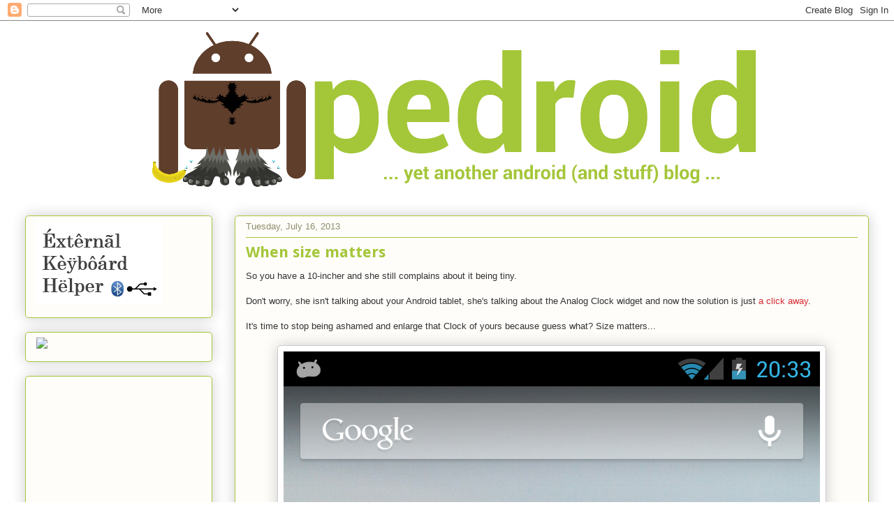

--- FILE ---
content_type: text/html; charset=UTF-8
request_url: http://blog.apedroid.com/2013/07/when-size-matters.html
body_size: 13816
content:
<!DOCTYPE html>
<html class='v2' dir='ltr' lang='en'>
<head>
<link href='https://www.blogger.com/static/v1/widgets/335934321-css_bundle_v2.css' rel='stylesheet' type='text/css'/>
<meta content='width=1100' name='viewport'/>
<meta content='text/html; charset=UTF-8' http-equiv='Content-Type'/>
<meta content='blogger' name='generator'/>
<link href='http://blog.apedroid.com/favicon.ico' rel='icon' type='image/x-icon'/>
<link href='http://blog.apedroid.com/2013/07/when-size-matters.html' rel='canonical'/>
<link rel="alternate" type="application/atom+xml" title="apedroid - Atom" href="http://blog.apedroid.com/feeds/posts/default" />
<link rel="alternate" type="application/rss+xml" title="apedroid - RSS" href="http://blog.apedroid.com/feeds/posts/default?alt=rss" />
<link rel="service.post" type="application/atom+xml" title="apedroid - Atom" href="https://www.blogger.com/feeds/8455893882609029883/posts/default" />

<link rel="alternate" type="application/atom+xml" title="apedroid - Atom" href="http://blog.apedroid.com/feeds/4788933550235581453/comments/default" />
<!--Can't find substitution for tag [blog.ieCssRetrofitLinks]-->
<link href='https://blogger.googleusercontent.com/img/b/R29vZ2xl/AVvXsEgB3IdeZwlEWi-5T8b1Wwyou9q5ELalB8j1lkvrEohl4I_z9dam-Cjr2nJZpS5DPAGyyjcfOjFNRlupZ6EiMHQZMT0LRE6uNQnuiN3qaAymSQUAkT1NJX-f6zhxGN4FDMoQdwH5DC6gu6VG/s1600/device-2013-07-15-203357.png' rel='image_src'/>
<meta content='http://blog.apedroid.com/2013/07/when-size-matters.html' property='og:url'/>
<meta content='When size matters' property='og:title'/>
<meta content='So you have a 10-incher and she still complains about it being tiny.   Don&#39;t worry, she isn&#39;t talking about your Android tablet, she&#39;s talki...' property='og:description'/>
<meta content='https://blogger.googleusercontent.com/img/b/R29vZ2xl/AVvXsEgB3IdeZwlEWi-5T8b1Wwyou9q5ELalB8j1lkvrEohl4I_z9dam-Cjr2nJZpS5DPAGyyjcfOjFNRlupZ6EiMHQZMT0LRE6uNQnuiN3qaAymSQUAkT1NJX-f6zhxGN4FDMoQdwH5DC6gu6VG/w1200-h630-p-k-no-nu/device-2013-07-15-203357.png' property='og:image'/>
<title>apedroid: When size matters</title>
<style type='text/css'>@font-face{font-family:'Droid Sans';font-style:normal;font-weight:700;font-display:swap;src:url(//fonts.gstatic.com/s/droidsans/v19/SlGWmQWMvZQIdix7AFxXmMh3eDs1ZyHKpWg.woff2)format('woff2');unicode-range:U+0000-00FF,U+0131,U+0152-0153,U+02BB-02BC,U+02C6,U+02DA,U+02DC,U+0304,U+0308,U+0329,U+2000-206F,U+20AC,U+2122,U+2191,U+2193,U+2212,U+2215,U+FEFF,U+FFFD;}</style>
<style id='page-skin-1' type='text/css'><!--
/*
-----------------------------------------------
Blogger Template Style
Name:     Awesome Inc.
Designer: Tina Chen
URL:      tinachen.org
----------------------------------------------- */
/* Content
----------------------------------------------- */
body {
font: normal normal 13px Arial, Tahoma, Helvetica, FreeSans, sans-serif;
color: #333333;
background: #ffffff none repeat scroll top left;
}
html body .content-outer {
min-width: 0;
max-width: 100%;
width: 100%;
}
a:link {
text-decoration: none;
color: #d52a33;
}
a:visited {
text-decoration: none;
color: #7d181e;
}
a:hover {
text-decoration: underline;
color: #d52a33;
}
.body-fauxcolumn-outer .cap-top {
position: absolute;
z-index: 1;
height: 276px;
width: 100%;
background: transparent none repeat-x scroll top left;
_background-image: none;
}
/* Columns
----------------------------------------------- */
.content-inner {
padding: 0;
}
.header-inner .section {
margin: 0 16px;
}
.tabs-inner .section {
margin: 0 16px;
}
.main-inner {
padding-top: 30px;
}
.main-inner .column-center-inner,
.main-inner .column-left-inner,
.main-inner .column-right-inner {
padding: 0 5px;
}
*+html body .main-inner .column-center-inner {
margin-top: -30px;
}
#layout .main-inner .column-center-inner {
margin-top: 0;
}
/* Header
----------------------------------------------- */
.header-outer {
margin: 0 0 0 0;
background: transparent none repeat scroll 0 0;
}
.Header h1 {
font: normal normal 48px Georgia, Utopia, 'Palatino Linotype', Palatino, serif;
color: #333333;
text-shadow: 0 0 -1px #000000;
}
.Header h1 a {
color: #333333;
}
.Header .description {
font: normal normal 20px Georgia, Utopia, 'Palatino Linotype', Palatino, serif;
color: #908d6a;
}
.header-inner .Header .titlewrapper,
.header-inner .Header .descriptionwrapper {
padding-left: 0;
padding-right: 0;
margin-bottom: 0;
}
.header-inner .Header .titlewrapper {
padding-top: 22px;
}
/* Tabs
----------------------------------------------- */
.tabs-outer {
overflow: hidden;
position: relative;
background: #b3ca88 url(http://www.blogblog.com/1kt/awesomeinc/tabs_gradient_light.png) repeat scroll 0 0;
}
#layout .tabs-outer {
overflow: visible;
}
.tabs-cap-top, .tabs-cap-bottom {
position: absolute;
width: 100%;
border-top: 1px solid #908d6a;
}
.tabs-cap-bottom {
bottom: 0;
}
.tabs-inner .widget li a {
display: inline-block;
margin: 0;
padding: .6em 1.5em;
font: normal normal 13px Arial, Tahoma, Helvetica, FreeSans, sans-serif;
color: #333333;
border-top: 1px solid #908d6a;
border-bottom: 1px solid #908d6a;
border-left: 1px solid #908d6a;
height: 16px;
line-height: 16px;
}
.tabs-inner .widget li:last-child a {
border-right: 1px solid #908d6a;
}
.tabs-inner .widget li.selected a, .tabs-inner .widget li a:hover {
background: #63704b url(http://www.blogblog.com/1kt/awesomeinc/tabs_gradient_light.png) repeat-x scroll 0 -100px;
color: #ffffff;
}
/* Headings
----------------------------------------------- */
h2 {
font: normal bold 14px Arial, Tahoma, Helvetica, FreeSans, sans-serif;
color: #333333;
}
/* Widgets
----------------------------------------------- */
.main-inner .section {
margin: 0 27px;
padding: 0;
}
.main-inner .column-left-outer,
.main-inner .column-right-outer {
margin-top: 0;
}
#layout .main-inner .column-left-outer,
#layout .main-inner .column-right-outer {
margin-top: 0;
}
.main-inner .column-left-inner,
.main-inner .column-right-inner {
background: transparent none repeat 0 0;
-moz-box-shadow: 0 0 0 rgba(0, 0, 0, .2);
-webkit-box-shadow: 0 0 0 rgba(0, 0, 0, .2);
-goog-ms-box-shadow: 0 0 0 rgba(0, 0, 0, .2);
box-shadow: 0 0 0 rgba(0, 0, 0, .2);
-moz-border-radius: 5px;
-webkit-border-radius: 5px;
-goog-ms-border-radius: 5px;
border-radius: 5px;
}
#layout .main-inner .column-left-inner,
#layout .main-inner .column-right-inner {
margin-top: 0;
}
.sidebar .widget {
font: normal normal 14px Arial, Tahoma, Helvetica, FreeSans, sans-serif;
color: #333333;
}
.sidebar .widget a:link {
color: #d52a33;
}
.sidebar .widget a:visited {
color: #7d181e;
}
.sidebar .widget a:hover {
color: #d52a33;
}
.sidebar .widget h2 {
text-shadow: 0 0 -1px #000000;
}
.main-inner .widget {
background-color: #fefdfa;
border: 1px solid #a4c639;
padding: 0 15px 15px;
margin: 20px -16px;
-moz-box-shadow: 0 0 20px rgba(0, 0, 0, .2);
-webkit-box-shadow: 0 0 20px rgba(0, 0, 0, .2);
-goog-ms-box-shadow: 0 0 20px rgba(0, 0, 0, .2);
box-shadow: 0 0 20px rgba(0, 0, 0, .2);
-moz-border-radius: 5px;
-webkit-border-radius: 5px;
-goog-ms-border-radius: 5px;
border-radius: 5px;
}
.main-inner .widget h2 {
margin: 0 -0;
padding: .6em 0 .5em;
border-bottom: 1px solid transparent;
}
.footer-inner .widget h2 {
padding: 0 0 .4em;
border-bottom: 1px solid transparent;
}
.main-inner .widget h2 + div, .footer-inner .widget h2 + div {
border-top: 1px solid #a4c639;
padding-top: 8px;
}
.main-inner .widget .widget-content {
margin: 0 -0;
padding: 7px 0 0;
}
.main-inner .widget ul, .main-inner .widget #ArchiveList ul.flat {
margin: -8px -15px 0;
padding: 0;
list-style: none;
}
.main-inner .widget #ArchiveList {
margin: -8px 0 0;
}
.main-inner .widget ul li, .main-inner .widget #ArchiveList ul.flat li {
padding: .5em 15px;
text-indent: 0;
color: #666666;
border-top: 0 solid #a4c639;
border-bottom: 1px solid transparent;
}
.main-inner .widget #ArchiveList ul li {
padding-top: .25em;
padding-bottom: .25em;
}
.main-inner .widget ul li:first-child, .main-inner .widget #ArchiveList ul.flat li:first-child {
border-top: none;
}
.main-inner .widget ul li:last-child, .main-inner .widget #ArchiveList ul.flat li:last-child {
border-bottom: none;
}
.post-body {
position: relative;
}
.main-inner .widget .post-body ul {
padding: 0 2.5em;
margin: .5em 0;
list-style: disc;
}
.main-inner .widget .post-body ul li {
padding: 0.25em 0;
margin-bottom: .25em;
color: #333333;
border: none;
}
.footer-inner .widget ul {
padding: 0;
list-style: none;
}
.widget .zippy {
color: #666666;
}
/* Posts
----------------------------------------------- */
body .main-inner .Blog {
padding: 0;
margin-bottom: 1em;
background-color: transparent;
border: none;
-moz-box-shadow: 0 0 0 rgba(0, 0, 0, 0);
-webkit-box-shadow: 0 0 0 rgba(0, 0, 0, 0);
-goog-ms-box-shadow: 0 0 0 rgba(0, 0, 0, 0);
box-shadow: 0 0 0 rgba(0, 0, 0, 0);
}
.main-inner .section:last-child .Blog:last-child {
padding: 0;
margin-bottom: 1em;
}
.main-inner .widget h2.date-header {
margin: 0 -15px 1px;
padding: 0 0 0 0;
font: normal normal 13px Arial, Tahoma, Helvetica, FreeSans, sans-serif;
color: #908d6a;
background: transparent none no-repeat scroll top left;
border-top: 0 solid #a4c639;
border-bottom: 1px solid transparent;
-moz-border-radius-topleft: 0;
-moz-border-radius-topright: 0;
-webkit-border-top-left-radius: 0;
-webkit-border-top-right-radius: 0;
border-top-left-radius: 0;
border-top-right-radius: 0;
position: static;
bottom: 100%;
right: 15px;
text-shadow: 0 0 -1px #000000;
}
.main-inner .widget h2.date-header span {
font: normal normal 13px Arial, Tahoma, Helvetica, FreeSans, sans-serif;
display: block;
padding: .5em 15px;
border-left: 0 solid #a4c639;
border-right: 0 solid #a4c639;
}
.date-outer {
position: relative;
margin: 30px 0 20px;
padding: 0 15px;
background-color: #fefdfa;
border: 1px solid #a4c639;
-moz-box-shadow: 0 0 20px rgba(0, 0, 0, .2);
-webkit-box-shadow: 0 0 20px rgba(0, 0, 0, .2);
-goog-ms-box-shadow: 0 0 20px rgba(0, 0, 0, .2);
box-shadow: 0 0 20px rgba(0, 0, 0, .2);
-moz-border-radius: 5px;
-webkit-border-radius: 5px;
-goog-ms-border-radius: 5px;
border-radius: 5px;
}
.date-outer:first-child {
margin-top: 0;
}
.date-outer:last-child {
margin-bottom: 20px;
-moz-border-radius-bottomleft: 5px;
-moz-border-radius-bottomright: 5px;
-webkit-border-bottom-left-radius: 5px;
-webkit-border-bottom-right-radius: 5px;
-goog-ms-border-bottom-left-radius: 5px;
-goog-ms-border-bottom-right-radius: 5px;
border-bottom-left-radius: 5px;
border-bottom-right-radius: 5px;
}
.date-posts {
margin: 0 -0;
padding: 0 0;
clear: both;
}
.post-outer, .inline-ad {
border-top: 1px solid #a4c639;
margin: 0 -0;
padding: 15px 0;
}
.post-outer {
padding-bottom: 10px;
}
.post-outer:first-child {
padding-top: 0;
border-top: none;
}
.post-outer:last-child, .inline-ad:last-child {
border-bottom: none;
}
.post-body {
position: relative;
}
.post-body img {
padding: 8px;
background: #ffffff;
border: 1px solid #cccccc;
-moz-box-shadow: 0 0 20px rgba(0, 0, 0, .2);
-webkit-box-shadow: 0 0 20px rgba(0, 0, 0, .2);
box-shadow: 0 0 20px rgba(0, 0, 0, .2);
-moz-border-radius: 5px;
-webkit-border-radius: 5px;
border-radius: 5px;
}
h3.post-title, h4 {
font: normal bold 22px Droid Sans;
color: #a4c639;
}
h3.post-title a {
font: normal bold 22px Droid Sans;
color: #a4c639;
}
h3.post-title a:hover {
color: #d52a33;
text-decoration: underline;
}
.post-header {
margin: 0 0 1em;
}
.post-body {
line-height: 1.4;
}
.post-outer h2 {
color: #333333;
}
.post-footer {
margin: 1.5em 0 0;
}
#blog-pager {
padding: 15px;
font-size: 120%;
background-color: #fefdfa;
border: 1px solid #a4c639;
-moz-box-shadow: 0 0 20px rgba(0, 0, 0, .2);
-webkit-box-shadow: 0 0 20px rgba(0, 0, 0, .2);
-goog-ms-box-shadow: 0 0 20px rgba(0, 0, 0, .2);
box-shadow: 0 0 20px rgba(0, 0, 0, .2);
-moz-border-radius: 5px;
-webkit-border-radius: 5px;
-goog-ms-border-radius: 5px;
border-radius: 5px;
-moz-border-radius-topleft: 5px;
-moz-border-radius-topright: 5px;
-webkit-border-top-left-radius: 5px;
-webkit-border-top-right-radius: 5px;
-goog-ms-border-top-left-radius: 5px;
-goog-ms-border-top-right-radius: 5px;
border-top-left-radius: 5px;
border-top-right-radius-topright: 5px;
margin-top: 1em;
}
.blog-feeds, .post-feeds {
margin: 1em 0;
text-align: center;
color: #333333;
}
.blog-feeds a, .post-feeds a {
color: #d52a33;
}
.blog-feeds a:visited, .post-feeds a:visited {
color: #7d181e;
}
.blog-feeds a:hover, .post-feeds a:hover {
color: #d52a33;
}
.post-outer .comments {
margin-top: 2em;
}
/* Comments
----------------------------------------------- */
.comments .comments-content .icon.blog-author {
background-repeat: no-repeat;
background-image: url([data-uri]);
}
.comments .comments-content .loadmore a {
border-top: 1px solid #908d6a;
border-bottom: 1px solid #908d6a;
}
.comments .continue {
border-top: 2px solid #908d6a;
}
/* Footer
----------------------------------------------- */
.footer-outer {
margin: -20px 0 -1px;
padding: 20px 0 0;
color: #333333;
overflow: hidden;
}
.footer-fauxborder-left {
border-top: 1px solid #a4c639;
background: #fefdfa none repeat scroll 0 0;
-moz-box-shadow: 0 0 20px rgba(0, 0, 0, .2);
-webkit-box-shadow: 0 0 20px rgba(0, 0, 0, .2);
-goog-ms-box-shadow: 0 0 20px rgba(0, 0, 0, .2);
box-shadow: 0 0 20px rgba(0, 0, 0, .2);
margin: 0 -20px;
}
/* Mobile
----------------------------------------------- */
body.mobile {
background-size: auto;
}
.mobile .body-fauxcolumn-outer {
background: transparent none repeat scroll top left;
}
*+html body.mobile .main-inner .column-center-inner {
margin-top: 0;
}
.mobile .main-inner .widget {
padding: 0 0 15px;
}
.mobile .main-inner .widget h2 + div,
.mobile .footer-inner .widget h2 + div {
border-top: none;
padding-top: 0;
}
.mobile .footer-inner .widget h2 {
padding: 0.5em 0;
border-bottom: none;
}
.mobile .main-inner .widget .widget-content {
margin: 0;
padding: 7px 0 0;
}
.mobile .main-inner .widget ul,
.mobile .main-inner .widget #ArchiveList ul.flat {
margin: 0 -15px 0;
}
.mobile .main-inner .widget h2.date-header {
right: 0;
}
.mobile .date-header span {
padding: 0.4em 0;
}
.mobile .date-outer:first-child {
margin-bottom: 0;
border: 1px solid #a4c639;
-moz-border-radius-topleft: 5px;
-moz-border-radius-topright: 5px;
-webkit-border-top-left-radius: 5px;
-webkit-border-top-right-radius: 5px;
-goog-ms-border-top-left-radius: 5px;
-goog-ms-border-top-right-radius: 5px;
border-top-left-radius: 5px;
border-top-right-radius: 5px;
}
.mobile .date-outer {
border-color: #a4c639;
border-width: 0 1px 1px;
}
.mobile .date-outer:last-child {
margin-bottom: 0;
}
.mobile .main-inner {
padding: 0;
}
.mobile .header-inner .section {
margin: 0;
}
.mobile .post-outer, .mobile .inline-ad {
padding: 5px 0;
}
.mobile .tabs-inner .section {
margin: 0 10px;
}
.mobile .main-inner .widget h2 {
margin: 0;
padding: 0;
}
.mobile .main-inner .widget h2.date-header span {
padding: 0;
}
.mobile .main-inner .widget .widget-content {
margin: 0;
padding: 7px 0 0;
}
.mobile #blog-pager {
border: 1px solid transparent;
background: #fefdfa none repeat scroll 0 0;
}
.mobile .main-inner .column-left-inner,
.mobile .main-inner .column-right-inner {
background: transparent none repeat 0 0;
-moz-box-shadow: none;
-webkit-box-shadow: none;
-goog-ms-box-shadow: none;
box-shadow: none;
}
.mobile .date-posts {
margin: 0;
padding: 0;
}
.mobile .footer-fauxborder-left {
margin: 0;
border-top: inherit;
}
.mobile .main-inner .section:last-child .Blog:last-child {
margin-bottom: 0;
}
.mobile-index-contents {
color: #333333;
}
.mobile .mobile-link-button {
background: #d52a33 url(http://www.blogblog.com/1kt/awesomeinc/tabs_gradient_light.png) repeat scroll 0 0;
}
.mobile-link-button a:link, .mobile-link-button a:visited {
color: #ffffff;
}
.mobile .tabs-inner .PageList .widget-content {
background: transparent;
border-top: 1px solid;
border-color: #908d6a;
color: #333333;
}
.mobile .tabs-inner .PageList .widget-content .pagelist-arrow {
border-left: 1px solid #908d6a;
}

--></style>
<style id='template-skin-1' type='text/css'><!--
body {
min-width: 1240px;
}
.content-outer, .content-fauxcolumn-outer, .region-inner {
min-width: 1240px;
max-width: 1240px;
_width: 1240px;
}
.main-inner .columns {
padding-left: 300px;
padding-right: 0px;
}
.main-inner .fauxcolumn-center-outer {
left: 300px;
right: 0px;
/* IE6 does not respect left and right together */
_width: expression(this.parentNode.offsetWidth -
parseInt("300px") -
parseInt("0px") + 'px');
}
.main-inner .fauxcolumn-left-outer {
width: 300px;
}
.main-inner .fauxcolumn-right-outer {
width: 0px;
}
.main-inner .column-left-outer {
width: 300px;
right: 100%;
margin-left: -300px;
}
.main-inner .column-right-outer {
width: 0px;
margin-right: -0px;
}
#layout {
min-width: 0;
}
#layout .content-outer {
min-width: 0;
width: 800px;
}
#layout .region-inner {
min-width: 0;
width: auto;
}
body#layout div.add_widget {
padding: 8px;
}
body#layout div.add_widget a {
margin-left: 32px;
}
--></style>
<script type='text/javascript'>
        (function(i,s,o,g,r,a,m){i['GoogleAnalyticsObject']=r;i[r]=i[r]||function(){
        (i[r].q=i[r].q||[]).push(arguments)},i[r].l=1*new Date();a=s.createElement(o),
        m=s.getElementsByTagName(o)[0];a.async=1;a.src=g;m.parentNode.insertBefore(a,m)
        })(window,document,'script','https://www.google-analytics.com/analytics.js','ga');
        ga('create', 'UA-37080104-1', 'auto', 'blogger');
        ga('blogger.send', 'pageview');
      </script>
<link href='https://www.blogger.com/dyn-css/authorization.css?targetBlogID=8455893882609029883&amp;zx=66373e93-2e7c-4273-b7ec-d654518555fe' media='none' onload='if(media!=&#39;all&#39;)media=&#39;all&#39;' rel='stylesheet'/><noscript><link href='https://www.blogger.com/dyn-css/authorization.css?targetBlogID=8455893882609029883&amp;zx=66373e93-2e7c-4273-b7ec-d654518555fe' rel='stylesheet'/></noscript>
<meta name='google-adsense-platform-account' content='ca-host-pub-1556223355139109'/>
<meta name='google-adsense-platform-domain' content='blogspot.com'/>

<!-- data-ad-client=ca-pub-4787149681452915 -->

</head>
<body class='loading variant-renewable'>
<div class='navbar section' id='navbar' name='Navbar'><div class='widget Navbar' data-version='1' id='Navbar1'><script type="text/javascript">
    function setAttributeOnload(object, attribute, val) {
      if(window.addEventListener) {
        window.addEventListener('load',
          function(){ object[attribute] = val; }, false);
      } else {
        window.attachEvent('onload', function(){ object[attribute] = val; });
      }
    }
  </script>
<div id="navbar-iframe-container"></div>
<script type="text/javascript" src="https://apis.google.com/js/platform.js"></script>
<script type="text/javascript">
      gapi.load("gapi.iframes:gapi.iframes.style.bubble", function() {
        if (gapi.iframes && gapi.iframes.getContext) {
          gapi.iframes.getContext().openChild({
              url: 'https://www.blogger.com/navbar/8455893882609029883?po\x3d4788933550235581453\x26origin\x3dhttp://blog.apedroid.com',
              where: document.getElementById("navbar-iframe-container"),
              id: "navbar-iframe"
          });
        }
      });
    </script><script type="text/javascript">
(function() {
var script = document.createElement('script');
script.type = 'text/javascript';
script.src = '//pagead2.googlesyndication.com/pagead/js/google_top_exp.js';
var head = document.getElementsByTagName('head')[0];
if (head) {
head.appendChild(script);
}})();
</script>
</div></div>
<div class='body-fauxcolumns'>
<div class='fauxcolumn-outer body-fauxcolumn-outer'>
<div class='cap-top'>
<div class='cap-left'></div>
<div class='cap-right'></div>
</div>
<div class='fauxborder-left'>
<div class='fauxborder-right'></div>
<div class='fauxcolumn-inner'>
</div>
</div>
<div class='cap-bottom'>
<div class='cap-left'></div>
<div class='cap-right'></div>
</div>
</div>
</div>
<div class='content'>
<div class='content-fauxcolumns'>
<div class='fauxcolumn-outer content-fauxcolumn-outer'>
<div class='cap-top'>
<div class='cap-left'></div>
<div class='cap-right'></div>
</div>
<div class='fauxborder-left'>
<div class='fauxborder-right'></div>
<div class='fauxcolumn-inner'>
</div>
</div>
<div class='cap-bottom'>
<div class='cap-left'></div>
<div class='cap-right'></div>
</div>
</div>
</div>
<div class='content-outer'>
<div class='content-cap-top cap-top'>
<div class='cap-left'></div>
<div class='cap-right'></div>
</div>
<div class='fauxborder-left content-fauxborder-left'>
<div class='fauxborder-right content-fauxborder-right'></div>
<div class='content-inner'>
<header>
<div class='header-outer'>
<div class='header-cap-top cap-top'>
<div class='cap-left'></div>
<div class='cap-right'></div>
</div>
<div class='fauxborder-left header-fauxborder-left'>
<div class='fauxborder-right header-fauxborder-right'></div>
<div class='region-inner header-inner'>
<div class='header section' id='header' name='Header'><div class='widget Header' data-version='1' id='Header1'>
<div id='header-inner'>
<a href='http://blog.apedroid.com/' style='display: block'>
<img alt='apedroid' height='249px; ' id='Header1_headerimg' src='https://blogger.googleusercontent.com/img/b/R29vZ2xl/AVvXsEi1vFri2PG6K5OaC9VospmogJplmmzDV1mHdLkLbnSXNghjW6EdANv5PcKBNeO3ol50ogVcDe0Yvcb_zbu5RMPHvi7QsLe_WgVdMxHO5rdgcWXHaDTuPaEcUWcyvbpIcqSbdUrTArVlRkvx/s1600/logo.png' style='display: block' width='1240px; '/>
</a>
</div>
</div></div>
</div>
</div>
<div class='header-cap-bottom cap-bottom'>
<div class='cap-left'></div>
<div class='cap-right'></div>
</div>
</div>
</header>
<div class='tabs-outer'>
<div class='tabs-cap-top cap-top'>
<div class='cap-left'></div>
<div class='cap-right'></div>
</div>
<div class='fauxborder-left tabs-fauxborder-left'>
<div class='fauxborder-right tabs-fauxborder-right'></div>
<div class='region-inner tabs-inner'>
<div class='tabs no-items section' id='crosscol' name='Cross-Column'></div>
<div class='tabs no-items section' id='crosscol-overflow' name='Cross-Column 2'></div>
</div>
</div>
<div class='tabs-cap-bottom cap-bottom'>
<div class='cap-left'></div>
<div class='cap-right'></div>
</div>
</div>
<div class='main-outer'>
<div class='main-cap-top cap-top'>
<div class='cap-left'></div>
<div class='cap-right'></div>
</div>
<div class='fauxborder-left main-fauxborder-left'>
<div class='fauxborder-right main-fauxborder-right'></div>
<div class='region-inner main-inner'>
<div class='columns fauxcolumns'>
<div class='fauxcolumn-outer fauxcolumn-center-outer'>
<div class='cap-top'>
<div class='cap-left'></div>
<div class='cap-right'></div>
</div>
<div class='fauxborder-left'>
<div class='fauxborder-right'></div>
<div class='fauxcolumn-inner'>
</div>
</div>
<div class='cap-bottom'>
<div class='cap-left'></div>
<div class='cap-right'></div>
</div>
</div>
<div class='fauxcolumn-outer fauxcolumn-left-outer'>
<div class='cap-top'>
<div class='cap-left'></div>
<div class='cap-right'></div>
</div>
<div class='fauxborder-left'>
<div class='fauxborder-right'></div>
<div class='fauxcolumn-inner'>
</div>
</div>
<div class='cap-bottom'>
<div class='cap-left'></div>
<div class='cap-right'></div>
</div>
</div>
<div class='fauxcolumn-outer fauxcolumn-right-outer'>
<div class='cap-top'>
<div class='cap-left'></div>
<div class='cap-right'></div>
</div>
<div class='fauxborder-left'>
<div class='fauxborder-right'></div>
<div class='fauxcolumn-inner'>
</div>
</div>
<div class='cap-bottom'>
<div class='cap-left'></div>
<div class='cap-right'></div>
</div>
</div>
<!-- corrects IE6 width calculation -->
<div class='columns-inner'>
<div class='column-center-outer'>
<div class='column-center-inner'>
<div class='main section' id='main' name='Main'><div class='widget Blog' data-version='1' id='Blog1'>
<div class='blog-posts hfeed'>

          <div class="date-outer">
        
<h2 class='date-header'><span>Tuesday, July 16, 2013</span></h2>

          <div class="date-posts">
        
<div class='post-outer'>
<div class='post hentry uncustomized-post-template' itemprop='blogPost' itemscope='itemscope' itemtype='http://schema.org/BlogPosting'>
<meta content='https://blogger.googleusercontent.com/img/b/R29vZ2xl/AVvXsEgB3IdeZwlEWi-5T8b1Wwyou9q5ELalB8j1lkvrEohl4I_z9dam-Cjr2nJZpS5DPAGyyjcfOjFNRlupZ6EiMHQZMT0LRE6uNQnuiN3qaAymSQUAkT1NJX-f6zhxGN4FDMoQdwH5DC6gu6VG/s1600/device-2013-07-15-203357.png' itemprop='image_url'/>
<meta content='8455893882609029883' itemprop='blogId'/>
<meta content='4788933550235581453' itemprop='postId'/>
<a name='4788933550235581453'></a>
<h3 class='post-title entry-title' itemprop='name'>
When size matters
</h3>
<div class='post-header'>
<div class='post-header-line-1'></div>
</div>
<div class='post-body entry-content' id='post-body-4788933550235581453' itemprop='description articleBody'>
So you have a 10-incher and she still complains about it being tiny.<br />
<br />
Don't worry, she isn't talking about your Android tablet, she's talking about the Analog Clock widget and now the solution is just <a href="https://play.google.com/store/apps/details?id=com.apedroid.clockwidget" target="_blank">a click away</a>.<br />
<br />
It's time to stop being ashamed and enlarge that Clock of yours because guess what? Size matters...<br />
<br />
<div class="separator" style="clear: both; text-align: center;">
<a href="https://blogger.googleusercontent.com/img/b/R29vZ2xl/AVvXsEgB3IdeZwlEWi-5T8b1Wwyou9q5ELalB8j1lkvrEohl4I_z9dam-Cjr2nJZpS5DPAGyyjcfOjFNRlupZ6EiMHQZMT0LRE6uNQnuiN3qaAymSQUAkT1NJX-f6zhxGN4FDMoQdwH5DC6gu6VG/s1600/device-2013-07-15-203357.png" imageanchor="1" style="margin-left: 1em; margin-right: 1em;"><img border="0" src="https://blogger.googleusercontent.com/img/b/R29vZ2xl/AVvXsEgB3IdeZwlEWi-5T8b1Wwyou9q5ELalB8j1lkvrEohl4I_z9dam-Cjr2nJZpS5DPAGyyjcfOjFNRlupZ6EiMHQZMT0LRE6uNQnuiN3qaAymSQUAkT1NJX-f6zhxGN4FDMoQdwH5DC6gu6VG/s1600/device-2013-07-15-203357.png" /></a></div>
<br />
Get it here: <a href="https://play.google.com/store/apps/details?id=com.apedroid.clockwidget">https://play.google.com/store/apps/details?id=com.apedroid.clockwidget</a>
<div style='clear: both;'></div>
</div>
<div class='post-footer'>
<div class='post-footer-line post-footer-line-1'>
<span class='post-author vcard'>
Upplagd av
<span class='fn' itemprop='author' itemscope='itemscope' itemtype='http://schema.org/Person'>
<span itemprop='name'>apedroid</span>
</span>
</span>
<span class='post-timestamp'>
kl.
<meta content='http://blog.apedroid.com/2013/07/when-size-matters.html' itemprop='url'/>
<a class='timestamp-link' href='http://blog.apedroid.com/2013/07/when-size-matters.html' rel='bookmark' title='permanent link'><abbr class='published' itemprop='datePublished' title='2013-07-16T14:49:00+02:00'>2:49&#8239;PM</abbr></a>
</span>
<span class='post-comment-link'>
</span>
<span class='post-icons'>
<span class='item-action'>
<a href='https://www.blogger.com/email-post/8455893882609029883/4788933550235581453' title='Email Post'>
<img alt='' class='icon-action' height='13' src='https://resources.blogblog.com/img/icon18_email.gif' width='18'/>
</a>
</span>
<span class='item-control blog-admin pid-861144056'>
<a href='https://www.blogger.com/post-edit.g?blogID=8455893882609029883&postID=4788933550235581453&from=pencil' title='Edit Post'>
<img alt='' class='icon-action' height='18' src='https://resources.blogblog.com/img/icon18_edit_allbkg.gif' width='18'/>
</a>
</span>
</span>
<div class='post-share-buttons goog-inline-block'>
<a class='goog-inline-block share-button sb-email' href='https://www.blogger.com/share-post.g?blogID=8455893882609029883&postID=4788933550235581453&target=email' target='_blank' title='Email This'><span class='share-button-link-text'>Email This</span></a><a class='goog-inline-block share-button sb-blog' href='https://www.blogger.com/share-post.g?blogID=8455893882609029883&postID=4788933550235581453&target=blog' onclick='window.open(this.href, "_blank", "height=270,width=475"); return false;' target='_blank' title='BlogThis!'><span class='share-button-link-text'>BlogThis!</span></a><a class='goog-inline-block share-button sb-twitter' href='https://www.blogger.com/share-post.g?blogID=8455893882609029883&postID=4788933550235581453&target=twitter' target='_blank' title='Share to X'><span class='share-button-link-text'>Share to X</span></a><a class='goog-inline-block share-button sb-facebook' href='https://www.blogger.com/share-post.g?blogID=8455893882609029883&postID=4788933550235581453&target=facebook' onclick='window.open(this.href, "_blank", "height=430,width=640"); return false;' target='_blank' title='Share to Facebook'><span class='share-button-link-text'>Share to Facebook</span></a><a class='goog-inline-block share-button sb-pinterest' href='https://www.blogger.com/share-post.g?blogID=8455893882609029883&postID=4788933550235581453&target=pinterest' target='_blank' title='Share to Pinterest'><span class='share-button-link-text'>Share to Pinterest</span></a>
</div>
</div>
<div class='post-footer-line post-footer-line-2'>
<span class='post-labels'>
Etiketter:
<a href='http://blog.apedroid.com/search/label/android' rel='tag'>android</a>,
<a href='http://blog.apedroid.com/search/label/jelly%20bean' rel='tag'>jelly bean</a>,
<a href='http://blog.apedroid.com/search/label/tablet' rel='tag'>tablet</a>
</span>
</div>
<div class='post-footer-line post-footer-line-3'>
<span class='post-location'>
</span>
</div>
</div>
</div>
<div class='comments' id='comments'>
<a name='comments'></a>
<h4>No comments:</h4>
<div id='Blog1_comments-block-wrapper'>
<dl class='avatar-comment-indent' id='comments-block'>
</dl>
</div>
<p class='comment-footer'>
<div class='comment-form'>
<a name='comment-form'></a>
<h4 id='comment-post-message'>Post a Comment</h4>
<p>
</p>
<a href='https://www.blogger.com/comment/frame/8455893882609029883?po=4788933550235581453&hl=en&saa=85391&origin=http://blog.apedroid.com' id='comment-editor-src'></a>
<iframe allowtransparency='true' class='blogger-iframe-colorize blogger-comment-from-post' frameborder='0' height='410px' id='comment-editor' name='comment-editor' src='' width='100%'></iframe>
<script src='https://www.blogger.com/static/v1/jsbin/2830521187-comment_from_post_iframe.js' type='text/javascript'></script>
<script type='text/javascript'>
      BLOG_CMT_createIframe('https://www.blogger.com/rpc_relay.html');
    </script>
</div>
</p>
</div>
</div>
<div class='inline-ad'>
<script type="text/javascript"><!--
google_ad_client="pub-4787149681452915";
google_ad_host="pub-1556223355139109";
google_ad_width=300;
google_ad_height=250;
google_ad_format="300x250_as";
google_ad_type="text_image";
google_ad_host_channel="0001+S0009+L0007";
google_color_border="FFFFFF";
google_color_bg="FFFFFF";
google_color_link="A4C639";
google_color_url="908D6A";
google_color_text="333333";
//--></script>
<script type="text/javascript"
  src="http://pagead2.googlesyndication.com/pagead/show_ads.js">
</script>
</div>

        </div></div>
      
</div>
<div class='blog-pager' id='blog-pager'>
<span id='blog-pager-newer-link'>
<a class='blog-pager-newer-link' href='http://blog.apedroid.com/2014/01/ekh-tutorial-7-enabling-voice-input.html' id='Blog1_blog-pager-newer-link' title='Newer Post'>Newer Post</a>
</span>
<span id='blog-pager-older-link'>
<a class='blog-pager-older-link' href='http://blog.apedroid.com/2013/05/watch-out-for-flying-pigs.html' id='Blog1_blog-pager-older-link' title='Older Post'>Older Post</a>
</span>
<a class='home-link' href='http://blog.apedroid.com/'>Home</a>
</div>
<div class='clear'></div>
<div class='post-feeds'>
<div class='feed-links'>
Subscribe to:
<a class='feed-link' href='http://blog.apedroid.com/feeds/4788933550235581453/comments/default' target='_blank' type='application/atom+xml'>Post Comments (Atom)</a>
</div>
</div>
</div></div>
</div>
</div>
<div class='column-left-outer'>
<div class='column-left-inner'>
<aside>
<div class='sidebar section' id='sidebar-left-1'><div class='widget Image' data-version='1' id='Image1'>
<div class='widget-content'>
<a href='http://www.apedroid.com/android-applications/external-keyboard-helper'>
<img alt='' height='120' id='Image1_img' src='https://blogger.googleusercontent.com/img/b/R29vZ2xl/AVvXsEjgoRaG4OVWqEVyNzQx8aKB9h0D52SnyskEZEETdEfpATMqIksjF-2pWHxmKI3C4dChDjVgPp04slR3VUoiv8OR30d8-C71hNOAnM5AXfjQDtW_Eq3PTa1wXZtV4uA1rz-Qc45ls4WrEcB_/s210/hwkeyboardhelper_promo.png' width='180'/>
</a>
<br/>
</div>
<div class='clear'></div>
</div><div class='widget HTML' data-version='1' id='HTML1'>
<div class='widget-content'>
<a href=http://zombie-bird.com/><img src="http://zombie-bird.com/webgfx/zombie_220x220.png" /></a>
</div>
<div class='clear'></div>
</div><div class='widget AdSense' data-version='1' id='AdSense1'>
<div class='widget-content'>
<script type="text/javascript"><!--
google_ad_client="pub-4787149681452915";
google_ad_host="pub-1556223355139109";
google_alternate_ad_url="http://img2.blogblog.com/img/blogger_ad.html";
google_ad_width=200;
google_ad_height=200;
google_ad_format="200x200_as";
google_ad_type="text_image";
google_ad_host_channel="0001+S0006+L0001";
google_color_border="FFFFFF";
google_color_bg="FFFFFF";
google_color_link="A4C639";
google_color_url="908D6A";
google_color_text="333333";
//--></script>
<script type="text/javascript"
  src="http://pagead2.googlesyndication.com/pagead/show_ads.js">
</script>
<div class='clear'></div>
</div>
</div><div class='widget Label' data-version='1' id='Label1'>
<h2>Labels</h2>
<div class='widget-content cloud-label-widget-content'>
<span class='label-size label-size-5'>
<a dir='ltr' href='http://blog.apedroid.com/search/label/android'>android</a>
</span>
<span class='label-size label-size-2'>
<a dir='ltr' href='http://blog.apedroid.com/search/label/busybox'>busybox</a>
</span>
<span class='label-size label-size-2'>
<a dir='ltr' href='http://blog.apedroid.com/search/label/cyanogenmod'>cyanogenmod</a>
</span>
<span class='label-size label-size-4'>
<a dir='ltr' href='http://blog.apedroid.com/search/label/developing'>developing</a>
</span>
<span class='label-size label-size-4'>
<a dir='ltr' href='http://blog.apedroid.com/search/label/external%20keyboard%20helper'>external keyboard helper</a>
</span>
<span class='label-size label-size-3'>
<a dir='ltr' href='http://blog.apedroid.com/search/label/games'>games</a>
</span>
<span class='label-size label-size-3'>
<a dir='ltr' href='http://blog.apedroid.com/search/label/google%20play'>google play</a>
</span>
<span class='label-size label-size-2'>
<a dir='ltr' href='http://blog.apedroid.com/search/label/html5'>html5</a>
</span>
<span class='label-size label-size-2'>
<a dir='ltr' href='http://blog.apedroid.com/search/label/ios'>ios</a>
</span>
<span class='label-size label-size-3'>
<a dir='ltr' href='http://blog.apedroid.com/search/label/jelly%20bean'>jelly bean</a>
</span>
<span class='label-size label-size-3'>
<a dir='ltr' href='http://blog.apedroid.com/search/label/libgdx'>libgdx</a>
</span>
<span class='label-size label-size-3'>
<a dir='ltr' href='http://blog.apedroid.com/search/label/nexus'>nexus</a>
</span>
<span class='label-size label-size-2'>
<a dir='ltr' href='http://blog.apedroid.com/search/label/piracy'>piracy</a>
</span>
<span class='label-size label-size-1'>
<a dir='ltr' href='http://blog.apedroid.com/search/label/root'>root</a>
</span>
<span class='label-size label-size-1'>
<a dir='ltr' href='http://blog.apedroid.com/search/label/samsung'>samsung</a>
</span>
<span class='label-size label-size-3'>
<a dir='ltr' href='http://blog.apedroid.com/search/label/security'>security</a>
</span>
<span class='label-size label-size-2'>
<a dir='ltr' href='http://blog.apedroid.com/search/label/spotify'>spotify</a>
</span>
<span class='label-size label-size-1'>
<a dir='ltr' href='http://blog.apedroid.com/search/label/stuff'>stuff</a>
</span>
<span class='label-size label-size-4'>
<a dir='ltr' href='http://blog.apedroid.com/search/label/tablet'>tablet</a>
</span>
<span class='label-size label-size-4'>
<a dir='ltr' href='http://blog.apedroid.com/search/label/tutorials'>tutorials</a>
</span>
<span class='label-size label-size-3'>
<a dir='ltr' href='http://blog.apedroid.com/search/label/tv%20box'>tv box</a>
</span>
<span class='label-size label-size-1'>
<a dir='ltr' href='http://blog.apedroid.com/search/label/wear'>wear</a>
</span>
<div class='clear'></div>
</div>
</div><div class='widget PopularPosts' data-version='1' id='PopularPosts1'>
<h2>Popular Posts</h2>
<div class='widget-content popular-posts'>
<ul>
<li>
<div class='item-content'>
<div class='item-title'><a href='http://blog.apedroid.com/2012/08/external-keyboard-helper-pro-44-released.html'>External Keyboard Helper Pro 4.4 released</a></div>
<div class='item-snippet'>What&#39;s new in version 4.4    Added test area (press menu while viewing custom layout)  Added German, Spanish and Hungarian (partly) tran...</div>
</div>
<div style='clear: both;'></div>
</li>
<li>
<div class='item-content'>
<div class='item-thumbnail'>
<a href='http://blog.apedroid.com/2012/10/ekh-tutorial-1-getting-started.html' target='_blank'>
<img alt='' border='0' src='https://blogger.googleusercontent.com/img/b/R29vZ2xl/AVvXsEhOTbGCu3B0z0E_RjlMwldAiVDUbsDga0O4coYWb4KaI388I12mSck2flvZD74h8J0Z-55Bg14fwIqfoKw2s_dM8mH5DFV2x5xGx-vyCVq7b57DCBMcWvdW21AB2xc9hao-dg1Ay8YA66RF/w72-h72-p-k-no-nu/1.png'/>
</a>
</div>
<div class='item-title'><a href='http://blog.apedroid.com/2012/10/ekh-tutorial-1-getting-started.html'>EKH Tutorial 1 - Getting started</a></div>
<div class='item-snippet'>    This is the first of a number of tutorials for my app External Keyboard Helper . This tutorial will help you doing a basic setup to get ...</div>
</div>
<div style='clear: both;'></div>
</li>
<li>
<div class='item-content'>
<div class='item-thumbnail'>
<a href='http://blog.apedroid.com/2012/10/ekh-tutorial-2-remapping-some-keys.html' target='_blank'>
<img alt='' border='0' src='https://blogger.googleusercontent.com/img/b/R29vZ2xl/AVvXsEgJvlPwcLGAEma6XiflqZ6As83VbCldcfa2Izgi3oILmz1_TaWIh7t6Vt5BEg9_kbWfTwyuzvxRniwt_q_ga_N3O07ceI5bLvKJxszUfDDr-A-0phcRNgNdZd12yTAr73I9Fkgi6y2i1PFI/w72-h72-p-k-no-nu/6.png'/>
</a>
</div>
<div class='item-title'><a href='http://blog.apedroid.com/2012/10/ekh-tutorial-2-remapping-some-keys.html'>EKH Tutorial 2 - Remapping some keys</a></div>
<div class='item-snippet'>This is the second tutorial for the External Keyboard Helper and this time we will create a custom layout and change the mapping for two key...</div>
</div>
<div style='clear: both;'></div>
</li>
<li>
<div class='item-content'>
<div class='item-thumbnail'>
<a href='http://blog.apedroid.com/2012/08/official-ics-from-p7510-running-on-p7310.html' target='_blank'>
<img alt='' border='0' src='https://blogger.googleusercontent.com/img/b/R29vZ2xl/AVvXsEjSecxYMFrZVvUxsqwVxkbpp2Prm_NOF5mQ1LlDlgZzteFgWewuoa7cxVWa_7AfwpcTJJSQVSY2DDkYoBhgzxBcT7WixVXI_rxS3xWspnkXFBgYvjSOMhkqcxcK4H2H0hpFJui1GGGVAcWc/w72-h72-p-k-no-nu/Screenshot_2012-08-15-10-15-29.jpg'/>
</a>
</div>
<div class='item-title'><a href='http://blog.apedroid.com/2012/08/official-ics-from-p7510-running-on-p7310.html'>Official ICS from P7510 running on P7310</a></div>
<div class='item-snippet'>  Samsung has yet not released any official Android 4.0.4 for the Samsung  Galaxy Tab 8.9 Wifi but luckily the recently released kernel sour...</div>
</div>
<div style='clear: both;'></div>
</li>
<li>
<div class='item-content'>
<div class='item-thumbnail'>
<a href='http://blog.apedroid.com/2012/04/useless-pin-code-security-in-google.html' target='_blank'>
<img alt='' border='0' src='https://blogger.googleusercontent.com/img/b/R29vZ2xl/AVvXsEgoYUzh3EMSZx34jXBQ2IdT7G7tj0V55WwUcsufME1bPKcJJ51NxD7tTR68RacMY8WX-UrTl-F8MndJHoTyDYXZbYa4jflOGE44EBAOVajLMavCKwmvBHmGYcIDg1hvqMJLj_-r9v8wmsqc/w72-h72-p-k-no-nu/pincode1.png'/>
</a>
</div>
<div class='item-title'><a href='http://blog.apedroid.com/2012/04/useless-pin-code-security-in-google.html'>The useless PIN code "security" in Google Play Store</a></div>
<div class='item-snippet'>                   Now if you are in the same situation as me and have equipped your kids with Android devices then Google Play Store (a.k.a...</div>
</div>
<div style='clear: both;'></div>
</li>
<li>
<div class='item-content'>
<div class='item-thumbnail'>
<a href='http://blog.apedroid.com/2012/10/ekh-tutorial-3-tweaking-some-advanced.html' target='_blank'>
<img alt='' border='0' src='https://blogger.googleusercontent.com/img/b/R29vZ2xl/AVvXsEhZ0XxMAlpYxGKRz02yD04AUvzW_Ad_t4etotGXJu9fDk9JSEW5toYWSWQF1cPTL3F3TUxPoGb7sx7WO4FxGHoUfq6J7V8oa41bOMO0ZRpzcKMSpZteO7UdxU_ZnOLOYlJwXJpNmWCTuaGd/s72-c/lang_switch.png'/>
</a>
</div>
<div class='item-title'><a href='http://blog.apedroid.com/2012/10/ekh-tutorial-3-tweaking-some-advanced.html'>EKH Tutorial 3 - Tweaking some advanced settings</a></div>
<div class='item-snippet'>This is the third tutorial for External Keyboard Helper. You&#39;ll find the first tutorial here  and the second tutorial here .   After som...</div>
</div>
<div style='clear: both;'></div>
</li>
<li>
<div class='item-content'>
<div class='item-thumbnail'>
<a href='http://blog.apedroid.com/2012/11/ekh-tutorial-5-application-shortcuts.html' target='_blank'>
<img alt='' border='0' src='https://blogger.googleusercontent.com/img/b/R29vZ2xl/AVvXsEjJ8TJQigshj0OGppIEDS_gts-pdbzBNi9mZASUMPn204vfe14P3BbwVAEtC6RHmoIYLvaNuUQCGfUC0hEX4yvD-DK8aGdPi6TJdZi52pBBgsZdB5Dhk1VubBtZku0yj6i4bTTIfYaMwE4C/w72-h72-p-k-no-nu/1.png'/>
</a>
</div>
<div class='item-title'><a href='http://blog.apedroid.com/2012/11/ekh-tutorial-5-application-shortcuts.html'>EKH Tutorial 5 - Application shortcuts and Text strings</a></div>
<div class='item-snippet'>The is the fifth tutorial for External Keyboard Helper. You&#39;ll find a all the tutorials here .   A nice feature in External Keyboard Hel...</div>
</div>
<div style='clear: both;'></div>
</li>
<li>
<div class='item-content'>
<div class='item-thumbnail'>
<a href='http://blog.apedroid.com/2012/09/external-keyboard-helper-goes-hangul.html' target='_blank'>
<img alt='' border='0' src='https://blogger.googleusercontent.com/img/b/R29vZ2xl/AVvXsEh935h43Yh3-i7RAJIzyykaspvgznNIuCEMwgF8r_eFUDAHRu2pKdCvZiFj-TaV7HMZ_fWmyRfKpFke653JfYACJHcphFPftwUvbk5MI_ZYCMB0kcwaOrDwnwi9j8uPUgeYiVxRO5zCj635/w72-h72-p-k-no-nu/ekh_goes_hangul.png'/>
</a>
</div>
<div class='item-title'><a href='http://blog.apedroid.com/2012/09/external-keyboard-helper-goes-hangul.html'>External Keyboard Helper goes Hangul</a></div>
<div class='item-snippet'>Since version 4.8 External Keyboard Helper  supports Korean/Hangul out-of-the-box. The app has also been fully translated  to Korean languag...</div>
</div>
<div style='clear: both;'></div>
</li>
<li>
<div class='item-content'>
<div class='item-thumbnail'>
<a href='http://blog.apedroid.com/2013/01/ekh-tutorial-6-workaround-for-samsung.html' target='_blank'>
<img alt='' border='0' src='https://blogger.googleusercontent.com/img/b/R29vZ2xl/AVvXsEj1b0DLUaqSYpPjU3IyjfPV3OuK7AebuC-ixwHBPka07g-5kBmHeWkHZCXBiaXQo5-KuRvR9yT8d_G8tDfusELBp8SBcm1JezMrBO6gjQBk0yIe2h82x5GeA4xebRD0lqEoGgl6-R4yezPb/w72-h72-p-k-no-nu/a.png'/>
</a>
</div>
<div class='item-title'><a href='http://blog.apedroid.com/2013/01/ekh-tutorial-6-workaround-for-samsung.html'>EKH Tutorial 6 - Workaround for Samsung devices</a></div>
<div class='item-snippet'>The is the sixth tutorial for External Keyboard Helper. You&#39;ll find a all the tutorials here .   This tutorials is only interesting for ...</div>
</div>
<div style='clear: both;'></div>
</li>
<li>
<div class='item-content'>
<div class='item-thumbnail'>
<a href='http://blog.apedroid.com/2012/08/external-keyboard-helper-pro-43-released.html' target='_blank'>
<img alt='' border='0' src='https://blogger.googleusercontent.com/img/b/R29vZ2xl/AVvXsEjnnwexeMWZjxWEoH_WPIwhvbz1hct9e3-_5RLZsq-MKAm8imCkih9V64hx10zQ3KptYfgf3kcp-YzePl80sPAvpNEOXJ68wBYxaCZCiye2QRm4YjZVEDRsuEv1vYXPFj6HEJTvONQyrCJ7/w72-h72-p-k-no-nu/arabic.png'/>
</a>
</div>
<div class='item-title'><a href='http://blog.apedroid.com/2012/08/external-keyboard-helper-pro-43-released.html'>External Keyboard Helper Pro 4.3 released</a></div>
<div class='item-snippet'>           What&#39;s new in version 4.3   Added Persian (Farsi) layout  Small fix to US International layout (&#39; + c now prints C-with-c...</div>
</div>
<div style='clear: both;'></div>
</li>
</ul>
<div class='clear'></div>
</div>
</div><div class='widget BlogArchive' data-version='1' id='BlogArchive1'>
<h2>Blog Archive</h2>
<div class='widget-content'>
<div id='ArchiveList'>
<div id='BlogArchive1_ArchiveList'>
<ul class='hierarchy'>
<li class='archivedate collapsed'>
<a class='toggle' href='javascript:void(0)'>
<span class='zippy'>

        &#9658;&#160;
      
</span>
</a>
<a class='post-count-link' href='http://blog.apedroid.com/2014/'>
2014
</a>
<span class='post-count' dir='ltr'>(9)</span>
<ul class='hierarchy'>
<li class='archivedate collapsed'>
<a class='toggle' href='javascript:void(0)'>
<span class='zippy'>

        &#9658;&#160;
      
</span>
</a>
<a class='post-count-link' href='http://blog.apedroid.com/2014/09/'>
September
</a>
<span class='post-count' dir='ltr'>(1)</span>
</li>
</ul>
<ul class='hierarchy'>
<li class='archivedate collapsed'>
<a class='toggle' href='javascript:void(0)'>
<span class='zippy'>

        &#9658;&#160;
      
</span>
</a>
<a class='post-count-link' href='http://blog.apedroid.com/2014/07/'>
July
</a>
<span class='post-count' dir='ltr'>(1)</span>
</li>
</ul>
<ul class='hierarchy'>
<li class='archivedate collapsed'>
<a class='toggle' href='javascript:void(0)'>
<span class='zippy'>

        &#9658;&#160;
      
</span>
</a>
<a class='post-count-link' href='http://blog.apedroid.com/2014/04/'>
April
</a>
<span class='post-count' dir='ltr'>(1)</span>
</li>
</ul>
<ul class='hierarchy'>
<li class='archivedate collapsed'>
<a class='toggle' href='javascript:void(0)'>
<span class='zippy'>

        &#9658;&#160;
      
</span>
</a>
<a class='post-count-link' href='http://blog.apedroid.com/2014/03/'>
March
</a>
<span class='post-count' dir='ltr'>(3)</span>
</li>
</ul>
<ul class='hierarchy'>
<li class='archivedate collapsed'>
<a class='toggle' href='javascript:void(0)'>
<span class='zippy'>

        &#9658;&#160;
      
</span>
</a>
<a class='post-count-link' href='http://blog.apedroid.com/2014/02/'>
February
</a>
<span class='post-count' dir='ltr'>(2)</span>
</li>
</ul>
<ul class='hierarchy'>
<li class='archivedate collapsed'>
<a class='toggle' href='javascript:void(0)'>
<span class='zippy'>

        &#9658;&#160;
      
</span>
</a>
<a class='post-count-link' href='http://blog.apedroid.com/2014/01/'>
January
</a>
<span class='post-count' dir='ltr'>(1)</span>
</li>
</ul>
</li>
</ul>
<ul class='hierarchy'>
<li class='archivedate expanded'>
<a class='toggle' href='javascript:void(0)'>
<span class='zippy toggle-open'>

        &#9660;&#160;
      
</span>
</a>
<a class='post-count-link' href='http://blog.apedroid.com/2013/'>
2013
</a>
<span class='post-count' dir='ltr'>(12)</span>
<ul class='hierarchy'>
<li class='archivedate expanded'>
<a class='toggle' href='javascript:void(0)'>
<span class='zippy toggle-open'>

        &#9660;&#160;
      
</span>
</a>
<a class='post-count-link' href='http://blog.apedroid.com/2013/07/'>
July
</a>
<span class='post-count' dir='ltr'>(1)</span>
<ul class='posts'>
<li><a href='http://blog.apedroid.com/2013/07/when-size-matters.html'>When size matters</a></li>
</ul>
</li>
</ul>
<ul class='hierarchy'>
<li class='archivedate collapsed'>
<a class='toggle' href='javascript:void(0)'>
<span class='zippy'>

        &#9658;&#160;
      
</span>
</a>
<a class='post-count-link' href='http://blog.apedroid.com/2013/05/'>
May
</a>
<span class='post-count' dir='ltr'>(3)</span>
</li>
</ul>
<ul class='hierarchy'>
<li class='archivedate collapsed'>
<a class='toggle' href='javascript:void(0)'>
<span class='zippy'>

        &#9658;&#160;
      
</span>
</a>
<a class='post-count-link' href='http://blog.apedroid.com/2013/04/'>
April
</a>
<span class='post-count' dir='ltr'>(1)</span>
</li>
</ul>
<ul class='hierarchy'>
<li class='archivedate collapsed'>
<a class='toggle' href='javascript:void(0)'>
<span class='zippy'>

        &#9658;&#160;
      
</span>
</a>
<a class='post-count-link' href='http://blog.apedroid.com/2013/02/'>
February
</a>
<span class='post-count' dir='ltr'>(5)</span>
</li>
</ul>
<ul class='hierarchy'>
<li class='archivedate collapsed'>
<a class='toggle' href='javascript:void(0)'>
<span class='zippy'>

        &#9658;&#160;
      
</span>
</a>
<a class='post-count-link' href='http://blog.apedroid.com/2013/01/'>
January
</a>
<span class='post-count' dir='ltr'>(2)</span>
</li>
</ul>
</li>
</ul>
<ul class='hierarchy'>
<li class='archivedate collapsed'>
<a class='toggle' href='javascript:void(0)'>
<span class='zippy'>

        &#9658;&#160;
      
</span>
</a>
<a class='post-count-link' href='http://blog.apedroid.com/2012/'>
2012
</a>
<span class='post-count' dir='ltr'>(24)</span>
<ul class='hierarchy'>
<li class='archivedate collapsed'>
<a class='toggle' href='javascript:void(0)'>
<span class='zippy'>

        &#9658;&#160;
      
</span>
</a>
<a class='post-count-link' href='http://blog.apedroid.com/2012/11/'>
November
</a>
<span class='post-count' dir='ltr'>(4)</span>
</li>
</ul>
<ul class='hierarchy'>
<li class='archivedate collapsed'>
<a class='toggle' href='javascript:void(0)'>
<span class='zippy'>

        &#9658;&#160;
      
</span>
</a>
<a class='post-count-link' href='http://blog.apedroid.com/2012/10/'>
October
</a>
<span class='post-count' dir='ltr'>(5)</span>
</li>
</ul>
<ul class='hierarchy'>
<li class='archivedate collapsed'>
<a class='toggle' href='javascript:void(0)'>
<span class='zippy'>

        &#9658;&#160;
      
</span>
</a>
<a class='post-count-link' href='http://blog.apedroid.com/2012/09/'>
September
</a>
<span class='post-count' dir='ltr'>(1)</span>
</li>
</ul>
<ul class='hierarchy'>
<li class='archivedate collapsed'>
<a class='toggle' href='javascript:void(0)'>
<span class='zippy'>

        &#9658;&#160;
      
</span>
</a>
<a class='post-count-link' href='http://blog.apedroid.com/2012/08/'>
August
</a>
<span class='post-count' dir='ltr'>(3)</span>
</li>
</ul>
<ul class='hierarchy'>
<li class='archivedate collapsed'>
<a class='toggle' href='javascript:void(0)'>
<span class='zippy'>

        &#9658;&#160;
      
</span>
</a>
<a class='post-count-link' href='http://blog.apedroid.com/2012/07/'>
July
</a>
<span class='post-count' dir='ltr'>(1)</span>
</li>
</ul>
<ul class='hierarchy'>
<li class='archivedate collapsed'>
<a class='toggle' href='javascript:void(0)'>
<span class='zippy'>

        &#9658;&#160;
      
</span>
</a>
<a class='post-count-link' href='http://blog.apedroid.com/2012/05/'>
May
</a>
<span class='post-count' dir='ltr'>(3)</span>
</li>
</ul>
<ul class='hierarchy'>
<li class='archivedate collapsed'>
<a class='toggle' href='javascript:void(0)'>
<span class='zippy'>

        &#9658;&#160;
      
</span>
</a>
<a class='post-count-link' href='http://blog.apedroid.com/2012/04/'>
April
</a>
<span class='post-count' dir='ltr'>(7)</span>
</li>
</ul>
</li>
</ul>
</div>
</div>
<div class='clear'></div>
</div>
</div><div class='widget Stats' data-version='1' id='Stats1'>
<h2>Total Pageviews</h2>
<div class='widget-content'>
<div id='Stats1_content' style='display: none;'>
<script src='https://www.gstatic.com/charts/loader.js' type='text/javascript'></script>
<span id='Stats1_sparklinespan' style='display:inline-block; width:75px; height:30px'></span>
<span class='counter-wrapper text-counter-wrapper' id='Stats1_totalCount'>
</span>
<div class='clear'></div>
</div>
</div>
</div></div>
</aside>
</div>
</div>
<div class='column-right-outer'>
<div class='column-right-inner'>
<aside>
</aside>
</div>
</div>
</div>
<div style='clear: both'></div>
<!-- columns -->
</div>
<!-- main -->
</div>
</div>
<div class='main-cap-bottom cap-bottom'>
<div class='cap-left'></div>
<div class='cap-right'></div>
</div>
</div>
<footer>
<div class='footer-outer'>
<div class='footer-cap-top cap-top'>
<div class='cap-left'></div>
<div class='cap-right'></div>
</div>
<div class='fauxborder-left footer-fauxborder-left'>
<div class='fauxborder-right footer-fauxborder-right'></div>
<div class='region-inner footer-inner'>
<div class='foot no-items section' id='footer-1'></div>
<table border='0' cellpadding='0' cellspacing='0' class='section-columns columns-3'>
<tbody>
<tr>
<td class='first columns-cell'>
<div class='foot no-items section' id='footer-2-1'></div>
</td>
<td class='columns-cell'>
<div class='foot no-items section' id='footer-2-2'></div>
</td>
<td class='columns-cell'>
<div class='foot no-items section' id='footer-2-3'></div>
</td>
</tr>
</tbody>
</table>
<!-- outside of the include in order to lock Attribution widget -->
<div class='foot section' id='footer-3' name='Footer'><div class='widget Attribution' data-version='1' id='Attribution1'>
<div class='widget-content' style='text-align: center;'>
Awesome Inc. theme. Powered by <a href='https://www.blogger.com' target='_blank'>Blogger</a>.
</div>
<div class='clear'></div>
</div></div>
</div>
</div>
<div class='footer-cap-bottom cap-bottom'>
<div class='cap-left'></div>
<div class='cap-right'></div>
</div>
</div>
</footer>
<!-- content -->
</div>
</div>
<div class='content-cap-bottom cap-bottom'>
<div class='cap-left'></div>
<div class='cap-right'></div>
</div>
</div>
</div>
<script type='text/javascript'>
    window.setTimeout(function() {
        document.body.className = document.body.className.replace('loading', '');
      }, 10);
  </script>

<script type="text/javascript" src="https://www.blogger.com/static/v1/widgets/2028843038-widgets.js"></script>
<script type='text/javascript'>
window['__wavt'] = 'AOuZoY797yYnKTjNfsVZIphq_mQQskF_YQ:1769382254349';_WidgetManager._Init('//www.blogger.com/rearrange?blogID\x3d8455893882609029883','//blog.apedroid.com/2013/07/when-size-matters.html','8455893882609029883');
_WidgetManager._SetDataContext([{'name': 'blog', 'data': {'blogId': '8455893882609029883', 'title': 'apedroid', 'url': 'http://blog.apedroid.com/2013/07/when-size-matters.html', 'canonicalUrl': 'http://blog.apedroid.com/2013/07/when-size-matters.html', 'homepageUrl': 'http://blog.apedroid.com/', 'searchUrl': 'http://blog.apedroid.com/search', 'canonicalHomepageUrl': 'http://blog.apedroid.com/', 'blogspotFaviconUrl': 'http://blog.apedroid.com/favicon.ico', 'bloggerUrl': 'https://www.blogger.com', 'hasCustomDomain': true, 'httpsEnabled': false, 'enabledCommentProfileImages': true, 'gPlusViewType': 'FILTERED_POSTMOD', 'adultContent': false, 'analyticsAccountNumber': 'UA-37080104-1', 'encoding': 'UTF-8', 'locale': 'en', 'localeUnderscoreDelimited': 'en', 'languageDirection': 'ltr', 'isPrivate': false, 'isMobile': false, 'isMobileRequest': false, 'mobileClass': '', 'isPrivateBlog': false, 'isDynamicViewsAvailable': true, 'feedLinks': '\x3clink rel\x3d\x22alternate\x22 type\x3d\x22application/atom+xml\x22 title\x3d\x22apedroid - Atom\x22 href\x3d\x22http://blog.apedroid.com/feeds/posts/default\x22 /\x3e\n\x3clink rel\x3d\x22alternate\x22 type\x3d\x22application/rss+xml\x22 title\x3d\x22apedroid - RSS\x22 href\x3d\x22http://blog.apedroid.com/feeds/posts/default?alt\x3drss\x22 /\x3e\n\x3clink rel\x3d\x22service.post\x22 type\x3d\x22application/atom+xml\x22 title\x3d\x22apedroid - Atom\x22 href\x3d\x22https://www.blogger.com/feeds/8455893882609029883/posts/default\x22 /\x3e\n\n\x3clink rel\x3d\x22alternate\x22 type\x3d\x22application/atom+xml\x22 title\x3d\x22apedroid - Atom\x22 href\x3d\x22http://blog.apedroid.com/feeds/4788933550235581453/comments/default\x22 /\x3e\n', 'meTag': '', 'adsenseClientId': 'ca-pub-4787149681452915', 'adsenseHostId': 'ca-host-pub-1556223355139109', 'adsenseHasAds': true, 'adsenseAutoAds': false, 'boqCommentIframeForm': true, 'loginRedirectParam': '', 'isGoogleEverywhereLinkTooltipEnabled': true, 'view': '', 'dynamicViewsCommentsSrc': '//www.blogblog.com/dynamicviews/4224c15c4e7c9321/js/comments.js', 'dynamicViewsScriptSrc': '//www.blogblog.com/dynamicviews/6e0d22adcfa5abea', 'plusOneApiSrc': 'https://apis.google.com/js/platform.js', 'disableGComments': true, 'interstitialAccepted': false, 'sharing': {'platforms': [{'name': 'Get link', 'key': 'link', 'shareMessage': 'Get link', 'target': ''}, {'name': 'Facebook', 'key': 'facebook', 'shareMessage': 'Share to Facebook', 'target': 'facebook'}, {'name': 'BlogThis!', 'key': 'blogThis', 'shareMessage': 'BlogThis!', 'target': 'blog'}, {'name': 'X', 'key': 'twitter', 'shareMessage': 'Share to X', 'target': 'twitter'}, {'name': 'Pinterest', 'key': 'pinterest', 'shareMessage': 'Share to Pinterest', 'target': 'pinterest'}, {'name': 'Email', 'key': 'email', 'shareMessage': 'Email', 'target': 'email'}], 'disableGooglePlus': true, 'googlePlusShareButtonWidth': 0, 'googlePlusBootstrap': '\x3cscript type\x3d\x22text/javascript\x22\x3ewindow.___gcfg \x3d {\x27lang\x27: \x27en\x27};\x3c/script\x3e'}, 'hasCustomJumpLinkMessage': false, 'jumpLinkMessage': 'Read more', 'pageType': 'item', 'postId': '4788933550235581453', 'postImageThumbnailUrl': 'https://blogger.googleusercontent.com/img/b/R29vZ2xl/AVvXsEgB3IdeZwlEWi-5T8b1Wwyou9q5ELalB8j1lkvrEohl4I_z9dam-Cjr2nJZpS5DPAGyyjcfOjFNRlupZ6EiMHQZMT0LRE6uNQnuiN3qaAymSQUAkT1NJX-f6zhxGN4FDMoQdwH5DC6gu6VG/s72-c/device-2013-07-15-203357.png', 'postImageUrl': 'https://blogger.googleusercontent.com/img/b/R29vZ2xl/AVvXsEgB3IdeZwlEWi-5T8b1Wwyou9q5ELalB8j1lkvrEohl4I_z9dam-Cjr2nJZpS5DPAGyyjcfOjFNRlupZ6EiMHQZMT0LRE6uNQnuiN3qaAymSQUAkT1NJX-f6zhxGN4FDMoQdwH5DC6gu6VG/s1600/device-2013-07-15-203357.png', 'pageName': 'When size matters', 'pageTitle': 'apedroid: When size matters'}}, {'name': 'features', 'data': {}}, {'name': 'messages', 'data': {'edit': 'Edit', 'linkCopiedToClipboard': 'Link copied to clipboard!', 'ok': 'Ok', 'postLink': 'Post Link'}}, {'name': 'template', 'data': {'name': 'Awesome Inc.', 'localizedName': 'Awesome Inc.', 'isResponsive': false, 'isAlternateRendering': false, 'isCustom': false, 'variant': 'renewable', 'variantId': 'renewable'}}, {'name': 'view', 'data': {'classic': {'name': 'classic', 'url': '?view\x3dclassic'}, 'flipcard': {'name': 'flipcard', 'url': '?view\x3dflipcard'}, 'magazine': {'name': 'magazine', 'url': '?view\x3dmagazine'}, 'mosaic': {'name': 'mosaic', 'url': '?view\x3dmosaic'}, 'sidebar': {'name': 'sidebar', 'url': '?view\x3dsidebar'}, 'snapshot': {'name': 'snapshot', 'url': '?view\x3dsnapshot'}, 'timeslide': {'name': 'timeslide', 'url': '?view\x3dtimeslide'}, 'isMobile': false, 'title': 'When size matters', 'description': 'So you have a 10-incher and she still complains about it being tiny.   Don\x27t worry, she isn\x27t talking about your Android tablet, she\x27s talki...', 'featuredImage': 'https://blogger.googleusercontent.com/img/b/R29vZ2xl/AVvXsEgB3IdeZwlEWi-5T8b1Wwyou9q5ELalB8j1lkvrEohl4I_z9dam-Cjr2nJZpS5DPAGyyjcfOjFNRlupZ6EiMHQZMT0LRE6uNQnuiN3qaAymSQUAkT1NJX-f6zhxGN4FDMoQdwH5DC6gu6VG/s1600/device-2013-07-15-203357.png', 'url': 'http://blog.apedroid.com/2013/07/when-size-matters.html', 'type': 'item', 'isSingleItem': true, 'isMultipleItems': false, 'isError': false, 'isPage': false, 'isPost': true, 'isHomepage': false, 'isArchive': false, 'isLabelSearch': false, 'postId': 4788933550235581453}}]);
_WidgetManager._RegisterWidget('_NavbarView', new _WidgetInfo('Navbar1', 'navbar', document.getElementById('Navbar1'), {}, 'displayModeFull'));
_WidgetManager._RegisterWidget('_HeaderView', new _WidgetInfo('Header1', 'header', document.getElementById('Header1'), {}, 'displayModeFull'));
_WidgetManager._RegisterWidget('_BlogView', new _WidgetInfo('Blog1', 'main', document.getElementById('Blog1'), {'cmtInteractionsEnabled': false, 'lightboxEnabled': true, 'lightboxModuleUrl': 'https://www.blogger.com/static/v1/jsbin/4049919853-lbx.js', 'lightboxCssUrl': 'https://www.blogger.com/static/v1/v-css/828616780-lightbox_bundle.css'}, 'displayModeFull'));
_WidgetManager._RegisterWidget('_ImageView', new _WidgetInfo('Image1', 'sidebar-left-1', document.getElementById('Image1'), {'resize': false}, 'displayModeFull'));
_WidgetManager._RegisterWidget('_HTMLView', new _WidgetInfo('HTML1', 'sidebar-left-1', document.getElementById('HTML1'), {}, 'displayModeFull'));
_WidgetManager._RegisterWidget('_AdSenseView', new _WidgetInfo('AdSense1', 'sidebar-left-1', document.getElementById('AdSense1'), {}, 'displayModeFull'));
_WidgetManager._RegisterWidget('_LabelView', new _WidgetInfo('Label1', 'sidebar-left-1', document.getElementById('Label1'), {}, 'displayModeFull'));
_WidgetManager._RegisterWidget('_PopularPostsView', new _WidgetInfo('PopularPosts1', 'sidebar-left-1', document.getElementById('PopularPosts1'), {}, 'displayModeFull'));
_WidgetManager._RegisterWidget('_BlogArchiveView', new _WidgetInfo('BlogArchive1', 'sidebar-left-1', document.getElementById('BlogArchive1'), {'languageDirection': 'ltr', 'loadingMessage': 'Loading\x26hellip;'}, 'displayModeFull'));
_WidgetManager._RegisterWidget('_StatsView', new _WidgetInfo('Stats1', 'sidebar-left-1', document.getElementById('Stats1'), {'title': 'Total Pageviews', 'showGraphicalCounter': false, 'showAnimatedCounter': false, 'showSparkline': true, 'statsUrl': '//blog.apedroid.com/b/stats?style\x3dBLACK_TRANSPARENT\x26timeRange\x3dALL_TIME\x26token\x3dAPq4FmCTISs2-LLs3X73jNVlqHjGK7NdP4Q3fiyNxnvoesNGVNyO9fyWpg9h-SEAOSj5MJMYW79rRV8mOdB4GZRXs5zEnH957Q'}, 'displayModeFull'));
_WidgetManager._RegisterWidget('_AttributionView', new _WidgetInfo('Attribution1', 'footer-3', document.getElementById('Attribution1'), {}, 'displayModeFull'));
</script>
</body>
</html>

--- FILE ---
content_type: text/html; charset=UTF-8
request_url: http://blog.apedroid.com/b/stats?style=BLACK_TRANSPARENT&timeRange=ALL_TIME&token=APq4FmCTISs2-LLs3X73jNVlqHjGK7NdP4Q3fiyNxnvoesNGVNyO9fyWpg9h-SEAOSj5MJMYW79rRV8mOdB4GZRXs5zEnH957Q
body_size: 265
content:
{"total":1179791,"sparklineOptions":{"backgroundColor":{"fillOpacity":0.1,"fill":"#000000"},"series":[{"areaOpacity":0.3,"color":"#202020"}]},"sparklineData":[[0,67],[1,66],[2,81],[3,72],[4,44],[5,83],[6,68],[7,52],[8,75],[9,67],[10,82],[11,81],[12,74],[13,73],[14,67],[15,48],[16,57],[17,99],[18,83],[19,59],[20,57],[21,44],[22,47],[23,79],[24,65],[25,84],[26,94],[27,93],[28,49],[29,82]],"nextTickMs":360000}

--- FILE ---
content_type: text/html; charset=utf-8
request_url: https://www.google.com/recaptcha/api2/aframe
body_size: 268
content:
<!DOCTYPE HTML><html><head><meta http-equiv="content-type" content="text/html; charset=UTF-8"></head><body><script nonce="PdpOxuFtwWFq3IOCyudOHw">/** Anti-fraud and anti-abuse applications only. See google.com/recaptcha */ try{var clients={'sodar':'https://pagead2.googlesyndication.com/pagead/sodar?'};window.addEventListener("message",function(a){try{if(a.source===window.parent){var b=JSON.parse(a.data);var c=clients[b['id']];if(c){var d=document.createElement('img');d.src=c+b['params']+'&rc='+(localStorage.getItem("rc::a")?sessionStorage.getItem("rc::b"):"");window.document.body.appendChild(d);sessionStorage.setItem("rc::e",parseInt(sessionStorage.getItem("rc::e")||0)+1);localStorage.setItem("rc::h",'1769382258247');}}}catch(b){}});window.parent.postMessage("_grecaptcha_ready", "*");}catch(b){}</script></body></html>

--- FILE ---
content_type: text/plain
request_url: https://www.google-analytics.com/j/collect?v=1&_v=j102&a=671835241&t=pageview&_s=1&dl=http%3A%2F%2Fblog.apedroid.com%2F2013%2F07%2Fwhen-size-matters.html&ul=en-us%40posix&dt=apedroid%3A%20When%20size%20matters&sr=1280x720&vp=1280x720&_u=IEBAAEABAAAAACAAI~&jid=1670430835&gjid=2132027752&cid=1713762949.1769382255&tid=UA-37080104-1&_gid=2052733789.1769382255&_r=1&_slc=1&z=1134525813
body_size: -451
content:
2,cG-Z5CRGN00W4